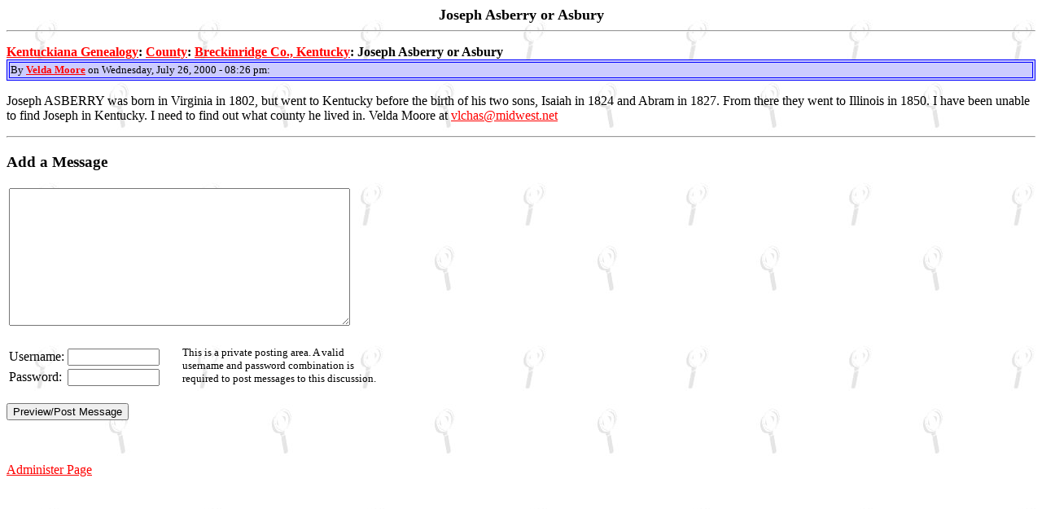

--- FILE ---
content_type: text/html
request_url: https://kentuckianagenealogy.org/boards/messages/14/970.html?964657589
body_size: 2358
content:
<!-- WARNING!  DO NOT EDIT THIS FILE BY HAND OR USING AN HTML EDITOR! -->
<!--Level 1: 26/Breckinridge Co., Kentucky-->
<!--Level 2: 970/Joseph Asberry or Asbury-->
<!--Me: 970/Joseph Asberry or Asbury-->
<!--Owner: kentuckiana-->
<!--Param: MessagesAdd-->
<!--Parent: 26-->
<!--Properties: -->
<!--Topic: 14/County-->

<HTML>
<HEAD>
<TITLE>Kentuckiana Genealogy</TITLE>
<META HTTP-EQUIV="Pragma" CONTENT="no-cache">
<META NAME="DESCRIPTION" CONTENT="Genealogy in Southern Indiana and Northern Kentucky">
<META NAME="KEYWORDS" CONTENT="genealogy, geneology, indiana, kentucky, records, record, birth, death, census, marriage, baptism, biography, biographies, land, deed, stories, story, surname, mail, list, message, board, county, counties, pension, immigration, immigrate, emmigration, emigrate, emmigrate, emigration, query, queries, family, research, books, newsletter, data, search, non-profit, obits, obit, obituary, will, probate, look, ups, up">
<META NAME="ROBOTS" CONTENT="">
<SCRIPT LANGUAGE="JavaScript">
<!-- ;
function setStatus(msg) {
  window.status = msg;
  return true;
}
function initpage () {
  window.defaultStatus = "Kentuckiana Genealogy: County: Breckinridge Co., Kentucky:Joseph Asberry or Asbury"
  if (document.userpass) {
    if (document.userpass.username) {
      document.userpass.username.value = readcookie("user")
    }
    if (document.userpass.passwd) {
      document.userpass.passwd.value = readcookie("rpwd")
    }
  }
}
function readcookie(name) {
  var i = 0; var lookfor = name + "="
  while (i < document.cookie.length) {
    var j = i + lookfor.length
    if (document.cookie.substring(i,j) == lookfor) {
      var endstr = document.cookie.indexOf(";", j)
      if (endstr == -1) {
        endstr = document.cookie.length
      }
      return unescape(document.cookie.substring(j, endstr))
    }
    i = document.cookie.indexOf(" ", i) + 1
    if (i == 0) {
      break
    }
  }
  return ""
}
// end hide -->
</SCRIPT>
<META http-equiv="Content-Type" content="text/html; charset=0">
</HEAD>
<BODY BGCOLOR="#ffffff" TEXT="#000000" LINK="#ff0000" VLINK="#0000ff" ALINK="#ff0000" BACKGROUND="http://www.kentuckianagenealogy.org/gifs/kyback.jpg" onLoad="initpage()">
<BASEFONT SIZE="3"><FONT FACE="">
<A NAME="WednesdayJuly2620000526pm">
<a name=MT>
<!--Bigtitle-->
<FONT SIZE=+1><CENTER><B>Joseph Asberry or Asbury</B></CENTER></FONT><HR>
<!--/Bigtitle--><center>
<script type="text/javascript"><!--
google_ad_client = "pub-2119202544657694";
google_ad_width = 468;
google_ad_height = 60;
google_ad_format = "728x90_as";
google_ad_type = "text_image";
google_ad_channel ="3634205099";
google_color_border = "FFFFFF";
google_color_bg = "FFFFFF";
google_color_link = "0000FF";
google_color_text = "000000";
google_color_url = "0000FF";
//--></script>
<script type="text/javascript"
  src="http://pagead2.googlesyndication.com/pagead/show_ads.js">
</script></center><p>
<!--Navbar-->
<B>
<A HREF="http://boards.kentuckianagenealogy.org" onMouseOver="return setStatus('Return to Kentuckiana Genealogy main page')">Kentuckiana Genealogy</A>: <A HREF="http://www.kentuckianagenealogy.org/boards/messages/14/14.html" onMouseOver="return setStatus('Return to County')">County</A>: <A HREF="http://www.kentuckianagenealogy.org/boards/messages/14/26.html" onMouseOver="return setStatus('Return to Breckinridge Co., Kentucky')">Breckinridge Co., Kentucky</A>:
Joseph Asberry or Asbury
</B>
<!--/Navbar-->
<!--Announcement--><!--Off
<HR>
-->
<!--Announcement Source:
-->
<!--/Announcement-->
<!--Sublist--><!--Off
<HR>
<UL>
<!-EndSub-!>
</UL>
-->
<!--/Sublist-->
<!--Create--><!--Off
<HR>
<FORM ACTION="http://www.kentuckianagenealogy.org/cgi-bin/discus/board-post-form.cgi" METHOD=POST>
<INPUT TYPE=HIDDEN NAME=HTTP_REFERER VALUE="//14/970.html">
<CENTER><INPUT NAME=SUBMIT VALUE="Post a Message" TYPE=SUBMIT></CENTER>
</FORM>
-->
<!--/Create-->
<!--About--><!--Off
<HR>
-->
<!--Source:
-->
<!--/About-->
<!--Messages-->
<!-Post: 895-!><!-Time: 964657589-!>
<TABLE BGCOLOR=#ccccff WIDTH=100% BORDER=1 BORDERCOLOR=#0000ff> <TR><TD><FONT SIZE="3" FACE="" COLOR="#000000"><FONT SIZE=-1> <A NAME=POST895>  By <B><!-Email-!><A HREF="mailto:vlchas@midwest.net"><!-/Email-!><!-Name-!>Velda Moore<!-/Name-!></A></B> on Wednesday, July 26, 2000 - 08:26 pm: </FONT></TD></TR></TABLE><P> <!-Text-!>Joseph ASBERRY was born in Virginia in 1802, but went to Kentucky before the birth of his two sons, Isaiah in 1824 and Abram in 1827.  From there they went to Illinois in 1850.  I have been unable to find Joseph in Kentucky.  I need to find out what county he lived in.  Velda Moore at <A HREF="mailto:vlchas@midwest.net">vlchas@midwest.net</A><!-/Text-!> <P> 
<!-/Post: 895-!>
<!-End-!>
<a name=MB>
<!--/Messages-->
<!--Add-->
<HR>
<FORM Action="http://www.kentuckianagenealogy.org/cgi-bin/discus/board-post.cgi" Method=Post NAME=userpass>
<!-Conversation - LEAVE THIS HERE!-!>
<H3>Add a Message</H3><P>
<!-Identification Tag - LEAVE THIS HERE-!>
<TABLE><TR><TD><TEXTAREA NAME="message" COLS=50 ROWS=11 WRAP=VIRTUAL></TEXTAREA></TD></TR></TABLE>
<BR>
<TABLE>
<TR>
<TD></TD><TD></TD><TD></TD>
<TD VALIGN=CENTER ROWSPAN=3 WIDTH=250><FONT FACE="" SIZE="3"><FONT SIZE="-1">This is a private posting area. A valid username and password combination is required to post messages to this discussion.</FONT></FONT></TD>
</TR>
<TR>
<TD><FONT FACE="" SIZE="3">Username:</FONT></TD>
<TD><INPUT TYPE="Text" NAME="username" VALUE="" SIZE=12></TD><TD WIDTH=20>&nbsp;</TD>
</TR>
<TR>
<TD><FONT FACE="" SIZE="3">Password:</FONT></TD>
<TD><INPUT TYPE="Password" NAME="passwd" VALUE="" SIZE=12></TD><TD></TD><TD></TD>
</TR>
</TABLE>
<!-/Identification Tag - LEAVE THIS HERE-!>
<INPUT TYPE=HIDDEN NAME=HTTP_REFERER VALUE=//14/970.html>
<BR>
<INPUT TYPE=SUBMIT NAME=submit VALUE="Preview/Post Message">
</FORM>
<!--/Add-->
<!--Message Source
-->
</FONT>
<BR>
<BR>
<!-AdminFromHere-!><A HREF="http://www.kentuckianagenealogy.org/cgi-bin/discus/board-admin-menuonly.cgi? cmd=start&startfrom=14/970" TARGET=_blank>Administer Page</A>
</BODY>
</HTML>
